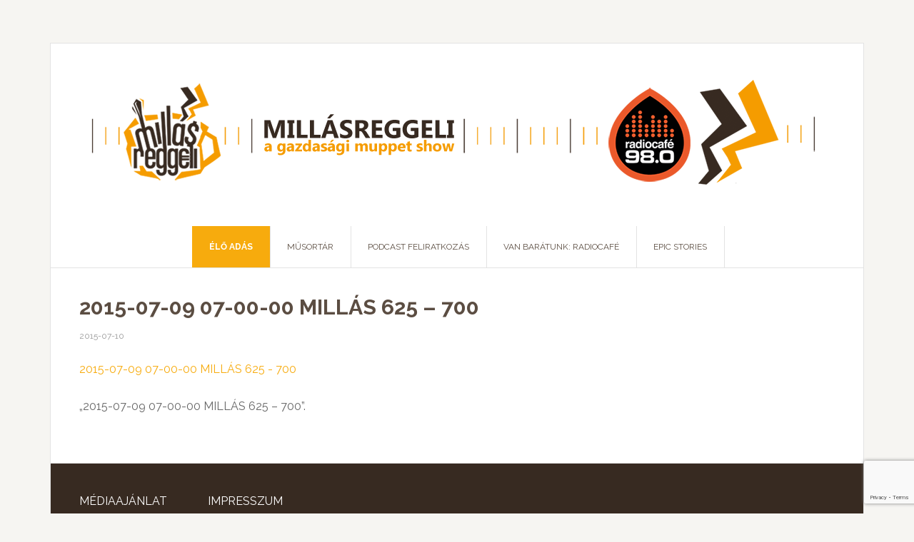

--- FILE ---
content_type: text/html; charset=utf-8
request_url: https://www.google.com/recaptcha/api2/anchor?ar=1&k=6LdDjZoqAAAAAO1XBClWcSfL6ly8e0vJOXg_4IaE&co=aHR0cHM6Ly9taWxsYXNyZWdnZWxpLmh1OjQ0Mw..&hl=en&v=PoyoqOPhxBO7pBk68S4YbpHZ&size=invisible&anchor-ms=20000&execute-ms=30000&cb=nksjiuz7v6cx
body_size: 48705
content:
<!DOCTYPE HTML><html dir="ltr" lang="en"><head><meta http-equiv="Content-Type" content="text/html; charset=UTF-8">
<meta http-equiv="X-UA-Compatible" content="IE=edge">
<title>reCAPTCHA</title>
<style type="text/css">
/* cyrillic-ext */
@font-face {
  font-family: 'Roboto';
  font-style: normal;
  font-weight: 400;
  font-stretch: 100%;
  src: url(//fonts.gstatic.com/s/roboto/v48/KFO7CnqEu92Fr1ME7kSn66aGLdTylUAMa3GUBHMdazTgWw.woff2) format('woff2');
  unicode-range: U+0460-052F, U+1C80-1C8A, U+20B4, U+2DE0-2DFF, U+A640-A69F, U+FE2E-FE2F;
}
/* cyrillic */
@font-face {
  font-family: 'Roboto';
  font-style: normal;
  font-weight: 400;
  font-stretch: 100%;
  src: url(//fonts.gstatic.com/s/roboto/v48/KFO7CnqEu92Fr1ME7kSn66aGLdTylUAMa3iUBHMdazTgWw.woff2) format('woff2');
  unicode-range: U+0301, U+0400-045F, U+0490-0491, U+04B0-04B1, U+2116;
}
/* greek-ext */
@font-face {
  font-family: 'Roboto';
  font-style: normal;
  font-weight: 400;
  font-stretch: 100%;
  src: url(//fonts.gstatic.com/s/roboto/v48/KFO7CnqEu92Fr1ME7kSn66aGLdTylUAMa3CUBHMdazTgWw.woff2) format('woff2');
  unicode-range: U+1F00-1FFF;
}
/* greek */
@font-face {
  font-family: 'Roboto';
  font-style: normal;
  font-weight: 400;
  font-stretch: 100%;
  src: url(//fonts.gstatic.com/s/roboto/v48/KFO7CnqEu92Fr1ME7kSn66aGLdTylUAMa3-UBHMdazTgWw.woff2) format('woff2');
  unicode-range: U+0370-0377, U+037A-037F, U+0384-038A, U+038C, U+038E-03A1, U+03A3-03FF;
}
/* math */
@font-face {
  font-family: 'Roboto';
  font-style: normal;
  font-weight: 400;
  font-stretch: 100%;
  src: url(//fonts.gstatic.com/s/roboto/v48/KFO7CnqEu92Fr1ME7kSn66aGLdTylUAMawCUBHMdazTgWw.woff2) format('woff2');
  unicode-range: U+0302-0303, U+0305, U+0307-0308, U+0310, U+0312, U+0315, U+031A, U+0326-0327, U+032C, U+032F-0330, U+0332-0333, U+0338, U+033A, U+0346, U+034D, U+0391-03A1, U+03A3-03A9, U+03B1-03C9, U+03D1, U+03D5-03D6, U+03F0-03F1, U+03F4-03F5, U+2016-2017, U+2034-2038, U+203C, U+2040, U+2043, U+2047, U+2050, U+2057, U+205F, U+2070-2071, U+2074-208E, U+2090-209C, U+20D0-20DC, U+20E1, U+20E5-20EF, U+2100-2112, U+2114-2115, U+2117-2121, U+2123-214F, U+2190, U+2192, U+2194-21AE, U+21B0-21E5, U+21F1-21F2, U+21F4-2211, U+2213-2214, U+2216-22FF, U+2308-230B, U+2310, U+2319, U+231C-2321, U+2336-237A, U+237C, U+2395, U+239B-23B7, U+23D0, U+23DC-23E1, U+2474-2475, U+25AF, U+25B3, U+25B7, U+25BD, U+25C1, U+25CA, U+25CC, U+25FB, U+266D-266F, U+27C0-27FF, U+2900-2AFF, U+2B0E-2B11, U+2B30-2B4C, U+2BFE, U+3030, U+FF5B, U+FF5D, U+1D400-1D7FF, U+1EE00-1EEFF;
}
/* symbols */
@font-face {
  font-family: 'Roboto';
  font-style: normal;
  font-weight: 400;
  font-stretch: 100%;
  src: url(//fonts.gstatic.com/s/roboto/v48/KFO7CnqEu92Fr1ME7kSn66aGLdTylUAMaxKUBHMdazTgWw.woff2) format('woff2');
  unicode-range: U+0001-000C, U+000E-001F, U+007F-009F, U+20DD-20E0, U+20E2-20E4, U+2150-218F, U+2190, U+2192, U+2194-2199, U+21AF, U+21E6-21F0, U+21F3, U+2218-2219, U+2299, U+22C4-22C6, U+2300-243F, U+2440-244A, U+2460-24FF, U+25A0-27BF, U+2800-28FF, U+2921-2922, U+2981, U+29BF, U+29EB, U+2B00-2BFF, U+4DC0-4DFF, U+FFF9-FFFB, U+10140-1018E, U+10190-1019C, U+101A0, U+101D0-101FD, U+102E0-102FB, U+10E60-10E7E, U+1D2C0-1D2D3, U+1D2E0-1D37F, U+1F000-1F0FF, U+1F100-1F1AD, U+1F1E6-1F1FF, U+1F30D-1F30F, U+1F315, U+1F31C, U+1F31E, U+1F320-1F32C, U+1F336, U+1F378, U+1F37D, U+1F382, U+1F393-1F39F, U+1F3A7-1F3A8, U+1F3AC-1F3AF, U+1F3C2, U+1F3C4-1F3C6, U+1F3CA-1F3CE, U+1F3D4-1F3E0, U+1F3ED, U+1F3F1-1F3F3, U+1F3F5-1F3F7, U+1F408, U+1F415, U+1F41F, U+1F426, U+1F43F, U+1F441-1F442, U+1F444, U+1F446-1F449, U+1F44C-1F44E, U+1F453, U+1F46A, U+1F47D, U+1F4A3, U+1F4B0, U+1F4B3, U+1F4B9, U+1F4BB, U+1F4BF, U+1F4C8-1F4CB, U+1F4D6, U+1F4DA, U+1F4DF, U+1F4E3-1F4E6, U+1F4EA-1F4ED, U+1F4F7, U+1F4F9-1F4FB, U+1F4FD-1F4FE, U+1F503, U+1F507-1F50B, U+1F50D, U+1F512-1F513, U+1F53E-1F54A, U+1F54F-1F5FA, U+1F610, U+1F650-1F67F, U+1F687, U+1F68D, U+1F691, U+1F694, U+1F698, U+1F6AD, U+1F6B2, U+1F6B9-1F6BA, U+1F6BC, U+1F6C6-1F6CF, U+1F6D3-1F6D7, U+1F6E0-1F6EA, U+1F6F0-1F6F3, U+1F6F7-1F6FC, U+1F700-1F7FF, U+1F800-1F80B, U+1F810-1F847, U+1F850-1F859, U+1F860-1F887, U+1F890-1F8AD, U+1F8B0-1F8BB, U+1F8C0-1F8C1, U+1F900-1F90B, U+1F93B, U+1F946, U+1F984, U+1F996, U+1F9E9, U+1FA00-1FA6F, U+1FA70-1FA7C, U+1FA80-1FA89, U+1FA8F-1FAC6, U+1FACE-1FADC, U+1FADF-1FAE9, U+1FAF0-1FAF8, U+1FB00-1FBFF;
}
/* vietnamese */
@font-face {
  font-family: 'Roboto';
  font-style: normal;
  font-weight: 400;
  font-stretch: 100%;
  src: url(//fonts.gstatic.com/s/roboto/v48/KFO7CnqEu92Fr1ME7kSn66aGLdTylUAMa3OUBHMdazTgWw.woff2) format('woff2');
  unicode-range: U+0102-0103, U+0110-0111, U+0128-0129, U+0168-0169, U+01A0-01A1, U+01AF-01B0, U+0300-0301, U+0303-0304, U+0308-0309, U+0323, U+0329, U+1EA0-1EF9, U+20AB;
}
/* latin-ext */
@font-face {
  font-family: 'Roboto';
  font-style: normal;
  font-weight: 400;
  font-stretch: 100%;
  src: url(//fonts.gstatic.com/s/roboto/v48/KFO7CnqEu92Fr1ME7kSn66aGLdTylUAMa3KUBHMdazTgWw.woff2) format('woff2');
  unicode-range: U+0100-02BA, U+02BD-02C5, U+02C7-02CC, U+02CE-02D7, U+02DD-02FF, U+0304, U+0308, U+0329, U+1D00-1DBF, U+1E00-1E9F, U+1EF2-1EFF, U+2020, U+20A0-20AB, U+20AD-20C0, U+2113, U+2C60-2C7F, U+A720-A7FF;
}
/* latin */
@font-face {
  font-family: 'Roboto';
  font-style: normal;
  font-weight: 400;
  font-stretch: 100%;
  src: url(//fonts.gstatic.com/s/roboto/v48/KFO7CnqEu92Fr1ME7kSn66aGLdTylUAMa3yUBHMdazQ.woff2) format('woff2');
  unicode-range: U+0000-00FF, U+0131, U+0152-0153, U+02BB-02BC, U+02C6, U+02DA, U+02DC, U+0304, U+0308, U+0329, U+2000-206F, U+20AC, U+2122, U+2191, U+2193, U+2212, U+2215, U+FEFF, U+FFFD;
}
/* cyrillic-ext */
@font-face {
  font-family: 'Roboto';
  font-style: normal;
  font-weight: 500;
  font-stretch: 100%;
  src: url(//fonts.gstatic.com/s/roboto/v48/KFO7CnqEu92Fr1ME7kSn66aGLdTylUAMa3GUBHMdazTgWw.woff2) format('woff2');
  unicode-range: U+0460-052F, U+1C80-1C8A, U+20B4, U+2DE0-2DFF, U+A640-A69F, U+FE2E-FE2F;
}
/* cyrillic */
@font-face {
  font-family: 'Roboto';
  font-style: normal;
  font-weight: 500;
  font-stretch: 100%;
  src: url(//fonts.gstatic.com/s/roboto/v48/KFO7CnqEu92Fr1ME7kSn66aGLdTylUAMa3iUBHMdazTgWw.woff2) format('woff2');
  unicode-range: U+0301, U+0400-045F, U+0490-0491, U+04B0-04B1, U+2116;
}
/* greek-ext */
@font-face {
  font-family: 'Roboto';
  font-style: normal;
  font-weight: 500;
  font-stretch: 100%;
  src: url(//fonts.gstatic.com/s/roboto/v48/KFO7CnqEu92Fr1ME7kSn66aGLdTylUAMa3CUBHMdazTgWw.woff2) format('woff2');
  unicode-range: U+1F00-1FFF;
}
/* greek */
@font-face {
  font-family: 'Roboto';
  font-style: normal;
  font-weight: 500;
  font-stretch: 100%;
  src: url(//fonts.gstatic.com/s/roboto/v48/KFO7CnqEu92Fr1ME7kSn66aGLdTylUAMa3-UBHMdazTgWw.woff2) format('woff2');
  unicode-range: U+0370-0377, U+037A-037F, U+0384-038A, U+038C, U+038E-03A1, U+03A3-03FF;
}
/* math */
@font-face {
  font-family: 'Roboto';
  font-style: normal;
  font-weight: 500;
  font-stretch: 100%;
  src: url(//fonts.gstatic.com/s/roboto/v48/KFO7CnqEu92Fr1ME7kSn66aGLdTylUAMawCUBHMdazTgWw.woff2) format('woff2');
  unicode-range: U+0302-0303, U+0305, U+0307-0308, U+0310, U+0312, U+0315, U+031A, U+0326-0327, U+032C, U+032F-0330, U+0332-0333, U+0338, U+033A, U+0346, U+034D, U+0391-03A1, U+03A3-03A9, U+03B1-03C9, U+03D1, U+03D5-03D6, U+03F0-03F1, U+03F4-03F5, U+2016-2017, U+2034-2038, U+203C, U+2040, U+2043, U+2047, U+2050, U+2057, U+205F, U+2070-2071, U+2074-208E, U+2090-209C, U+20D0-20DC, U+20E1, U+20E5-20EF, U+2100-2112, U+2114-2115, U+2117-2121, U+2123-214F, U+2190, U+2192, U+2194-21AE, U+21B0-21E5, U+21F1-21F2, U+21F4-2211, U+2213-2214, U+2216-22FF, U+2308-230B, U+2310, U+2319, U+231C-2321, U+2336-237A, U+237C, U+2395, U+239B-23B7, U+23D0, U+23DC-23E1, U+2474-2475, U+25AF, U+25B3, U+25B7, U+25BD, U+25C1, U+25CA, U+25CC, U+25FB, U+266D-266F, U+27C0-27FF, U+2900-2AFF, U+2B0E-2B11, U+2B30-2B4C, U+2BFE, U+3030, U+FF5B, U+FF5D, U+1D400-1D7FF, U+1EE00-1EEFF;
}
/* symbols */
@font-face {
  font-family: 'Roboto';
  font-style: normal;
  font-weight: 500;
  font-stretch: 100%;
  src: url(//fonts.gstatic.com/s/roboto/v48/KFO7CnqEu92Fr1ME7kSn66aGLdTylUAMaxKUBHMdazTgWw.woff2) format('woff2');
  unicode-range: U+0001-000C, U+000E-001F, U+007F-009F, U+20DD-20E0, U+20E2-20E4, U+2150-218F, U+2190, U+2192, U+2194-2199, U+21AF, U+21E6-21F0, U+21F3, U+2218-2219, U+2299, U+22C4-22C6, U+2300-243F, U+2440-244A, U+2460-24FF, U+25A0-27BF, U+2800-28FF, U+2921-2922, U+2981, U+29BF, U+29EB, U+2B00-2BFF, U+4DC0-4DFF, U+FFF9-FFFB, U+10140-1018E, U+10190-1019C, U+101A0, U+101D0-101FD, U+102E0-102FB, U+10E60-10E7E, U+1D2C0-1D2D3, U+1D2E0-1D37F, U+1F000-1F0FF, U+1F100-1F1AD, U+1F1E6-1F1FF, U+1F30D-1F30F, U+1F315, U+1F31C, U+1F31E, U+1F320-1F32C, U+1F336, U+1F378, U+1F37D, U+1F382, U+1F393-1F39F, U+1F3A7-1F3A8, U+1F3AC-1F3AF, U+1F3C2, U+1F3C4-1F3C6, U+1F3CA-1F3CE, U+1F3D4-1F3E0, U+1F3ED, U+1F3F1-1F3F3, U+1F3F5-1F3F7, U+1F408, U+1F415, U+1F41F, U+1F426, U+1F43F, U+1F441-1F442, U+1F444, U+1F446-1F449, U+1F44C-1F44E, U+1F453, U+1F46A, U+1F47D, U+1F4A3, U+1F4B0, U+1F4B3, U+1F4B9, U+1F4BB, U+1F4BF, U+1F4C8-1F4CB, U+1F4D6, U+1F4DA, U+1F4DF, U+1F4E3-1F4E6, U+1F4EA-1F4ED, U+1F4F7, U+1F4F9-1F4FB, U+1F4FD-1F4FE, U+1F503, U+1F507-1F50B, U+1F50D, U+1F512-1F513, U+1F53E-1F54A, U+1F54F-1F5FA, U+1F610, U+1F650-1F67F, U+1F687, U+1F68D, U+1F691, U+1F694, U+1F698, U+1F6AD, U+1F6B2, U+1F6B9-1F6BA, U+1F6BC, U+1F6C6-1F6CF, U+1F6D3-1F6D7, U+1F6E0-1F6EA, U+1F6F0-1F6F3, U+1F6F7-1F6FC, U+1F700-1F7FF, U+1F800-1F80B, U+1F810-1F847, U+1F850-1F859, U+1F860-1F887, U+1F890-1F8AD, U+1F8B0-1F8BB, U+1F8C0-1F8C1, U+1F900-1F90B, U+1F93B, U+1F946, U+1F984, U+1F996, U+1F9E9, U+1FA00-1FA6F, U+1FA70-1FA7C, U+1FA80-1FA89, U+1FA8F-1FAC6, U+1FACE-1FADC, U+1FADF-1FAE9, U+1FAF0-1FAF8, U+1FB00-1FBFF;
}
/* vietnamese */
@font-face {
  font-family: 'Roboto';
  font-style: normal;
  font-weight: 500;
  font-stretch: 100%;
  src: url(//fonts.gstatic.com/s/roboto/v48/KFO7CnqEu92Fr1ME7kSn66aGLdTylUAMa3OUBHMdazTgWw.woff2) format('woff2');
  unicode-range: U+0102-0103, U+0110-0111, U+0128-0129, U+0168-0169, U+01A0-01A1, U+01AF-01B0, U+0300-0301, U+0303-0304, U+0308-0309, U+0323, U+0329, U+1EA0-1EF9, U+20AB;
}
/* latin-ext */
@font-face {
  font-family: 'Roboto';
  font-style: normal;
  font-weight: 500;
  font-stretch: 100%;
  src: url(//fonts.gstatic.com/s/roboto/v48/KFO7CnqEu92Fr1ME7kSn66aGLdTylUAMa3KUBHMdazTgWw.woff2) format('woff2');
  unicode-range: U+0100-02BA, U+02BD-02C5, U+02C7-02CC, U+02CE-02D7, U+02DD-02FF, U+0304, U+0308, U+0329, U+1D00-1DBF, U+1E00-1E9F, U+1EF2-1EFF, U+2020, U+20A0-20AB, U+20AD-20C0, U+2113, U+2C60-2C7F, U+A720-A7FF;
}
/* latin */
@font-face {
  font-family: 'Roboto';
  font-style: normal;
  font-weight: 500;
  font-stretch: 100%;
  src: url(//fonts.gstatic.com/s/roboto/v48/KFO7CnqEu92Fr1ME7kSn66aGLdTylUAMa3yUBHMdazQ.woff2) format('woff2');
  unicode-range: U+0000-00FF, U+0131, U+0152-0153, U+02BB-02BC, U+02C6, U+02DA, U+02DC, U+0304, U+0308, U+0329, U+2000-206F, U+20AC, U+2122, U+2191, U+2193, U+2212, U+2215, U+FEFF, U+FFFD;
}
/* cyrillic-ext */
@font-face {
  font-family: 'Roboto';
  font-style: normal;
  font-weight: 900;
  font-stretch: 100%;
  src: url(//fonts.gstatic.com/s/roboto/v48/KFO7CnqEu92Fr1ME7kSn66aGLdTylUAMa3GUBHMdazTgWw.woff2) format('woff2');
  unicode-range: U+0460-052F, U+1C80-1C8A, U+20B4, U+2DE0-2DFF, U+A640-A69F, U+FE2E-FE2F;
}
/* cyrillic */
@font-face {
  font-family: 'Roboto';
  font-style: normal;
  font-weight: 900;
  font-stretch: 100%;
  src: url(//fonts.gstatic.com/s/roboto/v48/KFO7CnqEu92Fr1ME7kSn66aGLdTylUAMa3iUBHMdazTgWw.woff2) format('woff2');
  unicode-range: U+0301, U+0400-045F, U+0490-0491, U+04B0-04B1, U+2116;
}
/* greek-ext */
@font-face {
  font-family: 'Roboto';
  font-style: normal;
  font-weight: 900;
  font-stretch: 100%;
  src: url(//fonts.gstatic.com/s/roboto/v48/KFO7CnqEu92Fr1ME7kSn66aGLdTylUAMa3CUBHMdazTgWw.woff2) format('woff2');
  unicode-range: U+1F00-1FFF;
}
/* greek */
@font-face {
  font-family: 'Roboto';
  font-style: normal;
  font-weight: 900;
  font-stretch: 100%;
  src: url(//fonts.gstatic.com/s/roboto/v48/KFO7CnqEu92Fr1ME7kSn66aGLdTylUAMa3-UBHMdazTgWw.woff2) format('woff2');
  unicode-range: U+0370-0377, U+037A-037F, U+0384-038A, U+038C, U+038E-03A1, U+03A3-03FF;
}
/* math */
@font-face {
  font-family: 'Roboto';
  font-style: normal;
  font-weight: 900;
  font-stretch: 100%;
  src: url(//fonts.gstatic.com/s/roboto/v48/KFO7CnqEu92Fr1ME7kSn66aGLdTylUAMawCUBHMdazTgWw.woff2) format('woff2');
  unicode-range: U+0302-0303, U+0305, U+0307-0308, U+0310, U+0312, U+0315, U+031A, U+0326-0327, U+032C, U+032F-0330, U+0332-0333, U+0338, U+033A, U+0346, U+034D, U+0391-03A1, U+03A3-03A9, U+03B1-03C9, U+03D1, U+03D5-03D6, U+03F0-03F1, U+03F4-03F5, U+2016-2017, U+2034-2038, U+203C, U+2040, U+2043, U+2047, U+2050, U+2057, U+205F, U+2070-2071, U+2074-208E, U+2090-209C, U+20D0-20DC, U+20E1, U+20E5-20EF, U+2100-2112, U+2114-2115, U+2117-2121, U+2123-214F, U+2190, U+2192, U+2194-21AE, U+21B0-21E5, U+21F1-21F2, U+21F4-2211, U+2213-2214, U+2216-22FF, U+2308-230B, U+2310, U+2319, U+231C-2321, U+2336-237A, U+237C, U+2395, U+239B-23B7, U+23D0, U+23DC-23E1, U+2474-2475, U+25AF, U+25B3, U+25B7, U+25BD, U+25C1, U+25CA, U+25CC, U+25FB, U+266D-266F, U+27C0-27FF, U+2900-2AFF, U+2B0E-2B11, U+2B30-2B4C, U+2BFE, U+3030, U+FF5B, U+FF5D, U+1D400-1D7FF, U+1EE00-1EEFF;
}
/* symbols */
@font-face {
  font-family: 'Roboto';
  font-style: normal;
  font-weight: 900;
  font-stretch: 100%;
  src: url(//fonts.gstatic.com/s/roboto/v48/KFO7CnqEu92Fr1ME7kSn66aGLdTylUAMaxKUBHMdazTgWw.woff2) format('woff2');
  unicode-range: U+0001-000C, U+000E-001F, U+007F-009F, U+20DD-20E0, U+20E2-20E4, U+2150-218F, U+2190, U+2192, U+2194-2199, U+21AF, U+21E6-21F0, U+21F3, U+2218-2219, U+2299, U+22C4-22C6, U+2300-243F, U+2440-244A, U+2460-24FF, U+25A0-27BF, U+2800-28FF, U+2921-2922, U+2981, U+29BF, U+29EB, U+2B00-2BFF, U+4DC0-4DFF, U+FFF9-FFFB, U+10140-1018E, U+10190-1019C, U+101A0, U+101D0-101FD, U+102E0-102FB, U+10E60-10E7E, U+1D2C0-1D2D3, U+1D2E0-1D37F, U+1F000-1F0FF, U+1F100-1F1AD, U+1F1E6-1F1FF, U+1F30D-1F30F, U+1F315, U+1F31C, U+1F31E, U+1F320-1F32C, U+1F336, U+1F378, U+1F37D, U+1F382, U+1F393-1F39F, U+1F3A7-1F3A8, U+1F3AC-1F3AF, U+1F3C2, U+1F3C4-1F3C6, U+1F3CA-1F3CE, U+1F3D4-1F3E0, U+1F3ED, U+1F3F1-1F3F3, U+1F3F5-1F3F7, U+1F408, U+1F415, U+1F41F, U+1F426, U+1F43F, U+1F441-1F442, U+1F444, U+1F446-1F449, U+1F44C-1F44E, U+1F453, U+1F46A, U+1F47D, U+1F4A3, U+1F4B0, U+1F4B3, U+1F4B9, U+1F4BB, U+1F4BF, U+1F4C8-1F4CB, U+1F4D6, U+1F4DA, U+1F4DF, U+1F4E3-1F4E6, U+1F4EA-1F4ED, U+1F4F7, U+1F4F9-1F4FB, U+1F4FD-1F4FE, U+1F503, U+1F507-1F50B, U+1F50D, U+1F512-1F513, U+1F53E-1F54A, U+1F54F-1F5FA, U+1F610, U+1F650-1F67F, U+1F687, U+1F68D, U+1F691, U+1F694, U+1F698, U+1F6AD, U+1F6B2, U+1F6B9-1F6BA, U+1F6BC, U+1F6C6-1F6CF, U+1F6D3-1F6D7, U+1F6E0-1F6EA, U+1F6F0-1F6F3, U+1F6F7-1F6FC, U+1F700-1F7FF, U+1F800-1F80B, U+1F810-1F847, U+1F850-1F859, U+1F860-1F887, U+1F890-1F8AD, U+1F8B0-1F8BB, U+1F8C0-1F8C1, U+1F900-1F90B, U+1F93B, U+1F946, U+1F984, U+1F996, U+1F9E9, U+1FA00-1FA6F, U+1FA70-1FA7C, U+1FA80-1FA89, U+1FA8F-1FAC6, U+1FACE-1FADC, U+1FADF-1FAE9, U+1FAF0-1FAF8, U+1FB00-1FBFF;
}
/* vietnamese */
@font-face {
  font-family: 'Roboto';
  font-style: normal;
  font-weight: 900;
  font-stretch: 100%;
  src: url(//fonts.gstatic.com/s/roboto/v48/KFO7CnqEu92Fr1ME7kSn66aGLdTylUAMa3OUBHMdazTgWw.woff2) format('woff2');
  unicode-range: U+0102-0103, U+0110-0111, U+0128-0129, U+0168-0169, U+01A0-01A1, U+01AF-01B0, U+0300-0301, U+0303-0304, U+0308-0309, U+0323, U+0329, U+1EA0-1EF9, U+20AB;
}
/* latin-ext */
@font-face {
  font-family: 'Roboto';
  font-style: normal;
  font-weight: 900;
  font-stretch: 100%;
  src: url(//fonts.gstatic.com/s/roboto/v48/KFO7CnqEu92Fr1ME7kSn66aGLdTylUAMa3KUBHMdazTgWw.woff2) format('woff2');
  unicode-range: U+0100-02BA, U+02BD-02C5, U+02C7-02CC, U+02CE-02D7, U+02DD-02FF, U+0304, U+0308, U+0329, U+1D00-1DBF, U+1E00-1E9F, U+1EF2-1EFF, U+2020, U+20A0-20AB, U+20AD-20C0, U+2113, U+2C60-2C7F, U+A720-A7FF;
}
/* latin */
@font-face {
  font-family: 'Roboto';
  font-style: normal;
  font-weight: 900;
  font-stretch: 100%;
  src: url(//fonts.gstatic.com/s/roboto/v48/KFO7CnqEu92Fr1ME7kSn66aGLdTylUAMa3yUBHMdazQ.woff2) format('woff2');
  unicode-range: U+0000-00FF, U+0131, U+0152-0153, U+02BB-02BC, U+02C6, U+02DA, U+02DC, U+0304, U+0308, U+0329, U+2000-206F, U+20AC, U+2122, U+2191, U+2193, U+2212, U+2215, U+FEFF, U+FFFD;
}

</style>
<link rel="stylesheet" type="text/css" href="https://www.gstatic.com/recaptcha/releases/PoyoqOPhxBO7pBk68S4YbpHZ/styles__ltr.css">
<script nonce="L500JmecZLrA-k2ekJL9ig" type="text/javascript">window['__recaptcha_api'] = 'https://www.google.com/recaptcha/api2/';</script>
<script type="text/javascript" src="https://www.gstatic.com/recaptcha/releases/PoyoqOPhxBO7pBk68S4YbpHZ/recaptcha__en.js" nonce="L500JmecZLrA-k2ekJL9ig">
      
    </script></head>
<body><div id="rc-anchor-alert" class="rc-anchor-alert"></div>
<input type="hidden" id="recaptcha-token" value="[base64]">
<script type="text/javascript" nonce="L500JmecZLrA-k2ekJL9ig">
      recaptcha.anchor.Main.init("[\x22ainput\x22,[\x22bgdata\x22,\x22\x22,\[base64]/[base64]/[base64]/[base64]/cjw8ejpyPj4+eil9Y2F0Y2gobCl7dGhyb3cgbDt9fSxIPWZ1bmN0aW9uKHcsdCx6KXtpZih3PT0xOTR8fHc9PTIwOCl0LnZbd10/dC52W3ddLmNvbmNhdCh6KTp0LnZbd109b2Yoeix0KTtlbHNle2lmKHQuYkImJnchPTMxNylyZXR1cm47dz09NjZ8fHc9PTEyMnx8dz09NDcwfHx3PT00NHx8dz09NDE2fHx3PT0zOTd8fHc9PTQyMXx8dz09Njh8fHc9PTcwfHx3PT0xODQ/[base64]/[base64]/[base64]/bmV3IGRbVl0oSlswXSk6cD09Mj9uZXcgZFtWXShKWzBdLEpbMV0pOnA9PTM/bmV3IGRbVl0oSlswXSxKWzFdLEpbMl0pOnA9PTQ/[base64]/[base64]/[base64]/[base64]\x22,\[base64]\\u003d\\u003d\x22,\x22woTDl0N7cMOdwowtw4paD8OPS8KxwqjDl8K2XGHCtyrCn0DDlcOePcK0wpEuADrCojnCssOLwpbCi8Klw7jCvnjChMOSwo3DgMONwrbCu8OrJcKXcEQlKDPCmMO3w5vDvTpeRBxvCMOcLTw7wq/DlwPDisOCwojDpcONw6LDrjvDiR8Aw7TCjwbDh08jw7TCnMKIQ8KJw5LDqcOSw58ewoZiw4/[base64]/CnsOuwrsjw68Kw7TCq8Kyw7IATcKoAcOmWcKww7rDjWMKekAfw6fCkR8wwpLCi8OIw5hsPcOBw4tdw6/[base64]/DX04wpRyNSnCu2JHRMOTwrg/wqVVK8OiaMK9bw0tw5jCkQZJBSwBQsOyw5sNb8Kfw6nCkkEpwpDCtsOvw51ow4p/wp/CrMKqwoXCnsOlLHLDtcKYwqFawrNmwqhhwqEbW8KJZcOmw7YJw4E6KB3Cjm3CiMK/RsObRw8IwpIGfsKPbRHCujwrbMO5KcKhf8KRb8OQw7jDqsOLw4vCnsK6LMOqc8OUw4PCk1oiwrjDuA3Dt8K7b3HCnFoNJsOgVMO9wqPCuSUxdsKwJcOhwopRRMOYVgAjbSLClwgpwrLDvcKuw5dYwpoRN1p/CB/[base64]/ZcK8ZcKJwr3Doi0RG8O1YsKfDsO4wrouw4DDnU/[base64]/CqB3Cs8OkHMOww6MewqbDjmzDoMKUwohewpHDi8OTFiZgNMOlaMKowpUlwokVw5QeEFLDgT3DscOJQwLCoMKjaFdUwqZeM8KqwrMvw7JFJxZSwpbChBvDsxLCoMOoGMO3WkbDmTd9XMKDw6HDlMONwq/[base64]/CgMOEPm/CrcKZGBDCqxrDhQXDvMKkw77DrXFSwr9gSg97RMOGBzDCkEE6BTfDoMOWw5XCjcOgUzXCj8KEw5IkesKdw5rDm8K/w4TCtsKVc8K4wrlMw64PwpnDhMKyw7rDgMKWwqjDm8Kgwp3ChElOCAXCk8O0GMK1YGtlwpZawpXDg8KTw4rDpyzCm8KDwq/DsilqA2chJnbCv2XDvcO0w6hKwrE1DMK7wprCn8Ozw6Usw5dOw6giwoBCwqReM8O2LsK1LcO7d8Kkw7UePsOqfMO3wo3DgQjCksO/MFzChMOGw6JKwqlKdE9/cyfDqnRlwrvCi8O0YmUXwoHCtj3DkAk3SsKndm1TUhcwO8KOe2FZEsOwBsOmclvDr8OdTX/DvsKMwrh4U3DCkMKAwpvDjknDhEPDtFpBw5HCmsKGFMOER8KSd2vDusOxS8OtwpvCsD/[base64]/[base64]/CqyE4EQseejfDkDRUwq7CgcO1B8Kfw5YIQsOkE8K9AcK7ak5Kb2ZFKw3DpWdJwpB0w6LDpnVpd8KLw7XCqsONBsKUw4FnPWMxFsOKwpfCoTTDtAbCi8OyRVJOwr1PwqVqcsKBZz7CksOLw6PCnzbCoEpRw6HDq23Dhg/CtB0SwpHDssOtwqkdw64QZ8KUE0HCtsKOFcOgwpLDqUoZwoDDpsKHNg0AQMOjEDsxdMOvODbDt8KIwobDl212aBwmw47DncOiw4Jzw67DswvCknU8w67Cm1RXwpgZEWcNXRzClsKMw5DCtsKSw6MwBQ/[base64]/DvAVKKMKkw6oiC03Ct8OTM8OtbcOeT2wLP23DqMOgaQNwesKQGMKTw4x0bCHDsGsvIgJewr1bw6wFUcKYVcOow77CsSnCikoqe2jCvmHDgMOnC8OuQxAAwpcsVRjDh0ZvwoQ0wrnDlMK2N1fCuE/DnMKecMK5RMOTw4g1csO9IcKgV0zCvihaN8OTwrXCiDA8w4/Du8KQVMKaS8KOMVpFw5puw5suw7knGHAdf1XDoHbCgsONVTYAw6jCs8OGwoLCsTx+w7I/wqzDvjLDjGEIwq3DucKeO8OFasO2woVQCcOswog+woLCqsK0ShkeZ8OeMsK4w5HDrSMkw5kdwp/[base64]/DliMSw7fDocOcBsOAwo5ow6Qoa8KQw65yJsKHwpzDqVbCvcKfw4rCuiVqI8KdwqRyMTrDtMKPEQbDrsKJHB9TKiDDrXHCjEkuw5AYcsKbf8Kaw6DCi8KOJlDDoMOXwpDCm8Ohw7NtwqJDKMKdw4nCqsKNw5fDiW/CtsKDIV9+TnfDrMOowr8iNCUWwrjCpmR2W8Oww6IRR8KzdG7CpBfCq0bDkkM0My/[base64]/asO1WsKnw7YCw4zDrcKiw6TCoMKsw7jCt2hLfiM+FgV6eCtPw7HCo8KqXsOLdj7CmWfClcOfwovDo0XDpMKpwqkqFl/DjlJpwqV7f8Odw4tWw6g6I0vCq8KHLsKtw71LZypCw5DCsMKRRlLCosOwwqLDoWjDgMOnNWMHwptww6skcsOEwpRTZ1/Cozwjw4cJZMKnYkrCsGDCrCfCkAUZKMKwHsK1XcOTNcOEU8OXw6c3B1QuMzPCqcOtQBbDosKFw5fDkjjCr8OIw6N2ZynDjG7Dpklyw5c3X8KNTcOowqRrUE0HU8ONwrgiIcKxez/DrCfDpAMHDD9gf8K6wqZbfsKAwqMNwptgw6HCtHEtwoVpdDbDo8ODdsOYLhDDnyoWJEDDhTDCncK9d8KKbSAvFkXDt8OKwp3Dp3/Cmj46w7XClgnCqcK+w4/[base64]/DjEnCuQPDtcO1QMKJwqrCq8KGScOHwqMkHQ3ClwrCm05XwqrCixZ8wprDj8OWKsOXJMOCHD/CiUDCiMO5UMOzwrRuw7LCi8KawovCrzsHG8OqLEPCgDDCs2HCg3bDinI/wo8/H8Ksw57DqcKcwqFURG3CpnVkLkPDh8OCVsKAdBNAw4wWd8Ojd8OBwr7DjcOvBC/DtcK4wpXDnwB7w6/DvsO/T8KeSMKaQzjCiMOjMMOVSzxew5U+wrnDjMOIfcOOIsOFworCoTjCtVIKw6fDrx/[base64]/Doic/BHNiS8KpwpPChcOmw4ZeGlfChMKNTjFRw6gRE1jDokHCisKTZcKoQ8OvYcKNw7bCjlTDgWLCpcKSw49Aw4w+HMKDwr/CtCPDm0bDpXvDulPDlgjCpkHDlgkvRB3DiTsfZzplM8KzShvDmsKTwpvDhcKAwoJow6EqwrTDi2TChkVTTsKSJDcvcCbCtsO2VgXDssOrw67DuSB2fAfCtsK/w6B8ecKkw4MiwrErecKxcRN4b8Ohw682RyU9w64BccO2w7Yaw4lqUMO5aE3CisOfw7kfwpDDj8OoI8Orw7ZPScKMbG/DhnvCk3zDnwFQw7oGWlUONgbChTsrMsOtwo1Pw4fCo8OTwrTCgAs+LMOQXsOcWX1PKsOjw50+wprCqCoPwok7woNjwrrCvBpzLzloBMKCwp/DsRTCisKewo/DnHXCpWbDoU4kwq7DtRJwwpHDqT0jQcOyIU4CKsKbBcKPIgDDjsKKHMOiw4vDiMK6GTtLwqZ0dhBWw5IDw6HCl8Ogw7bDoAHCucK8w4RWbcOgEE7CqMOSKGB4wrbCgAfCt8K5PcKmd1pyIGfDu8OHw6DDtGvCtwTDr8Opwp4hA8OswpLCuTHCkw4aw700CMOyw5/ClMKxw4nCjsK/[base64]/CjcKAwpBfw7w7woTDqDcZewHDp8OVVcK2wpbCusKzacK9dMOlCkbDo8KXw6nCkgtUwrHDsMK/F8Ovw44uKsOfw73ClChSFmUzwoNgVGzDvX1aw5DCtsO+woAxwo3DusOkwrfCkMOECl/CimzCkDzDhsKiw4ocacKeBcO/[base64]/CmUdgY2t6KMKUwoTCt8ORwqfDjcOca0cAewsUI8K1wq5gwrN6wqXDoMOVw77Ct2V0w4d3wrbCmsOZw4fCoMOEIB8dwpUSUTQ4wrDDqTZawodbw5rDnMOuw6FnPCo9LMOAwrJiwoQOFG8KfsKHw4MHRQoNOkbDnknDlVxYw5bCmGDCuMKyK0c3asKWwqbChinDoAp8AT/[base64]/[base64]/CuMOxLMOye2fCrEnDvAHDrgg6acK5wq8nw7nCmcKowpjDnG/CtmpGMh5fFE9bd8KPMgI7w63DgMKXAQMFH8KyDhZEwqfDhsKZwrlNw6TDln3DqA7CsMKlP1vDpXomKmh/[base64]/DmD9nM0RSw6TDicKlMHHCrcKNw7vDuxTCoV/DognCtQw7wobCssOIwoPDrS9LJ21Vw4xHZsKQw6Q9wrDDvhLDnQ3Do0hiVTzDp8KLw6HDl8OUfh3DskfCn1vDhyDCmMKzWsKSFcOzwpNXM8Kpw6ZFWcK7woMKbcOxw6xufHd9alXCiMOmHibCpXrDr1LChF7Dm3BcdMOWOzVOw7PDgcOzwpJ5wr9VTcOnABnCon/[base64]/Dmk0xDn/DhnQ2Hwc+KFJCw4ADC8KmwqR4Kl/ChgPDrcKew49xwoREAMKlDVbDlVAkX8KgXiIFw7HCg8OINMKSY2YHw6xuLSzCgsONcV/DgW9Pw6/ClcKjwrB5w63CmcKVesOBQmbDv0PDi8OCwqzCrUQcw5vDvsOqwonDlhUfwpBPwr0JVMKjM8KIwqXDvnVhwowzw7PDjRcqwqDDvcKkWGrDg8O2O8OdIxsTPX/Diyg1wp7DhMK/Z8OpwqPDlcOLADhbwoF5wpMGQ8OoOMKxLRUHK8OUX3kow7w8DMOkw6fCkH0UEsKoSMOSDsK0w7EfwqEewrfCm8Kvw5DCgHYWRETDrMK8wp4TwqZyIg/Dgi3DqMOUCR3DqsKawpPDvMK/[base64]/DgsOjNiBdP8KoACvCp2HDvcOsE8KeYBjCvMKPwqXDiRzClcKCax54w4R1RR/CrVQEwrRUe8Kbw5liJsKmATPCqzkbwqd6wrfDnH4uw51jecOICVHCpCvDrml2fRFwwqlLw4PDildgw5lzw61HBiDCqsOBQcOWwp3CjF8Pbg9xTgbDrsOLwqrDisKUw7F3R8O8dk0pwpTDjRRxw4TDr8KVLi/DtMK8wosQOn/CqBZIw68jwprCh1IJTMOzeXRow7YbO8KGwqE2woBAQcO+bsO3w7ckAgjDpkbDrsKgAcK9PMKRGcKgw5PCi8KIwp4Hw57DvWUOw7PDkQzCtGhQw59LLsKIGwDCg8OgwpjDjMOxZ8OdUcKRDlsVw6h8woY/N8OTw5/DrVHDvyp/O8KNBsKfwrTCscKGwqjCjcOOwrjCnMKqWsOLDAAED8KYBm3Dr8Omw5sWexI6FVPDpsKxw5zCmR1Pw7EHw4oAZwDCtcOpw7rCvsK9wplbDsK6wqDDonXDmcKjRBJJwqrCu3UhRcKuw409w59mX8KeawFpHUp+w7pewoXCuloUw5HCjsKHK2/[base64]/DvMORN8Kewrc8USnDgGMFwofDtA81VcKUaMK0WBrCsMKhJsOnDcKWwoBYw6bCpF7CrMOResK/f8OAwpskKcO9w6VTwoPDmsOHfXAgIMKLw79YdMO/XVnDocOAwpZSQsOlw5rCjjzCtgQawpkiwrBlW8KgdMKWGSDDg3hEVcK9wpnDvcK0w4HDm8Odw77DryrDtWbCrsO8wp/DgMKew63CvSzDgsKRFcOfNXzDrcKow7DDqsKYw63DnMOowp0nNMKawoF1Ty4KwrQ2woQpUMKmwqPDm2rDvcKewpnCusO6GQZIwqdZwpHCqcKqwq5oD8OjFhrDjsKkw6DCtsO+wqTCsQ/DpRjCksOcw4TDhMOPwqU0w7YdesORw4RTwq5tGMORwoA/A8KSw6d0N8KVwq9uwrtzw5PCjFnCqRDCkDbClcObMcKyw7N6worDrcOkJcOKKxQpMcOqAjJHLsO8IMK+FcO5L8Oiw4DDsFHDlcOVw4HCmjfCuy1mbxXCsAcsw6dSw4Qxwq7CjyLDj07Co8KXT8K3wplwwrHCrcKIw43DhTldUMKzF8KZw5zCgMOvOTNgHEvCrF9Tw4/DgHgPw6XCnXzDo09vw7EhK3PClsO3wqkpw77DqVFkHMKZIMKKH8K6aRBYFMKjf8OKw4wzAgfDjVXCnsKFWi9mOA9RwosxOsOaw55Gw4LCg0dxw7bDiAPDlMOTwo/DizXDkzXDr0RlwobDhy4xAMO6BkPDjBbDs8KCw4QVKzZ1w5s2DcO3XsKrFGonPTbCjlnCu8OZNcOqHsKKXG/CqcOra8O7Uh3Cjk/CuMOJDMOswp/[base64]/CuBzDi8O4QGfCmBs1wr0jwqTCkMKxw79hYT3CqMKFJg1gN0pgwpjCmxduw5/Ds8K6VMOcSix3w49GL8K/w7DCnMO7wrLCpMOXT3FTPQFLDUIewp7DlldRfsOVwodZwod4IsK8EcKmCcKow7/DqcKUFcOewrHChsKDw607w7I7w7AWT8KyYDNmwr/DjcOGwqTCgMOFwoXDp2DConTDlcKVwr9fwrbCqMKcTMK/w5x5TsOGw5fCvQcYWsKiwqRywqsAwp7Dn8K6wqFhE8KqXsKhwpnDrivCjnLDhnt/GiMJMUnCt8KeNsOPA3huNF3Diy90NwcZw7klWQrDsRQdfQ7CtCwowq9Wwp4jMMOiRsOHwoXDsMO3WMK5w4g8DnVHasKRw73DlsOgwrkHw6MXw5PDiMKLGMOmw54gfcKnwr4nw5PCpcOSw79pLsK9esOWV8Onw7Bfw5ksw7NRw7PDjQ0ow63CrcKhw6pdNcK0JS/DrcKwdiDCpHbDuMOPwrjDjAQBw6nClcObY8O8QsO/wpRoa3diwrPDvsOpwoQbRWPDjsKrwrXCpnw9w5jDqsO/[base64]/DjsKId2nCqMOJwoFzw5rCjjfCg3TDrHbCqQrCqMO+U8KUa8OjKcKkGsOoHVsFw6Mww5B4XcOPfsKNKAJ8w4jCt8KWw73Dp1FRwro1w7XCosKewowEc8OCw6/Doz3CvkbDvsKWwrZmSMKiw7sSwrLDt8OHw4/CtFfDoSQXF8O2wqJXbsKwL8O2QA5sZV4gwpPDu8KqEmxybMK8wr0xw7NjwpJSG2ppdTMXLcKza8OLwofDo8KAwpXDqH7DtcOARMO9AsK+B8O3w4zDm8K3w5nCtDDCmwIGJHdIX0jCnsOtEMOiaMKnOcK4woESCmdGD1XDnyPCuFRIwqLDtX5/ccKywr7DjcOzwoNuw4dawp/DocKOwqPCncOmGcKow7zClMO/[base64]/[base64]/Cl2lzDcO2w7zDvMOgwrTCkkbDgsKnQzhDwr/Dsm5dNsKpw5liw5PDoMKvw4llwpR2wr/ClRdUVh7DisOJDCgXw4bCvMOtfCk6wr3Dq27CiSAHLjLCq3cUFT/[base64]/wql7w6dDwozCl8K9ccK5DsK1PxTCkcKKaMOBCTlVwpPDssKfwoLDocK/[base64]/[base64]/DsFXChTzCv8Ozw7zDqsOMwoExw7AyCRdHwrYgZi92wrnDmMO6acKXwpHCkcKgw4UEEMOsCjpww6opZ8K3w5Mww61iUMK8wqx5w6Qaw5XCucK9WAXDshbDhsOkw5rClUBaC8Ofw7/DqysUEW7DkmUPw54FCcO2w696UnrDsMK/[base64]/CjMKfw5sbJsK9w4vDmnfCjsKKECvDsDbCjFvDlnzDkcOHw61bw6vCpxTCg3Izwo8rw5J+KsKBRsOgw7FPwqh2wqnCvFLDr2k4w5nDuCvCtnXDiSkswoXDt8O8w5poSiXDmRvCv8Oow7IWw7nDnMOKwqTCt0TCp8OKwoLDisOBw4sPFDzCkG7DqiIKFGXDqlJ/w5U3w63Cg2DCvR7Cq8O0wqzCgSNuwrbCh8Kvw5EdXsOwwq9oDkrCmm85QMK1w5IOw6bDqMOdwqbDv8OkBAXDmMKhwo3CkhbDusKDM8KYw4rCvsKFwoTCpToGPcKyTFFzw6x0wr51wqocw5Nbw6nDvGAAB8OSwqxxw5Ryd20Dwr3DjTnDgcKNwpbClzDDjcOzw4/DvcO0Sm9RHmFKFGlYL8OHw7/DscKfw5BOAnQAH8KOwrIASGLCvXUfYxvCpglNGW4Cwr/DuMKECTtWw5JIw5Qgw6XDulzCsMK+FVTCmMOYw5Y5w5IAwoYjw7zColJFMMKVZMKDwrd/w441A8KGfio2OHzCsDXDtsOwwrPDpkV3w7vCml/DocKwJkvDkMO6CMKpwoxGXl7Cr0hSZWvDvsKdfMOlwoE7w45RLDR8wo/CvMKHNMKcwoVaw5bCrcK0T8O5eyI2wrd8b8KLwrfCnBHCosOSZMOLXyTDvnlrMsKUwp4Ow7XDg8OvA29oLVBEwrx0wpQtD8KzwpwEwqnCmxwGwqnCqAx8woPCsVJSDcOowqXDpsOpw5rCpygICxfCosOCD2kLcMOofhTDjlrClsOaWELCtSA/L3bDuRrCrMKGwo3CmcO4dmPCpicTw5HDqCUEw7PCocKZwrFrwozDhTRYdT/DgsOaw7dXPsOBwpTDgHbDu8OyXhTDq2FtwrvCi8Kjwqc3woEnMMKfLmZRS8KvwpgOfcOna8O9wqfCqcK3w7/[base64]/DojhxPcK7w4tYwqXDssKEwq/[base64]/wpwjKH42EsOwa2rDrCjCrcKow6fCt8OTVMOtwoIOw5PDtsKzGi/CrcKKZcO6eBYJU8OxJETCgTw6w5nDjS7DmnzClT/DsGHDsgwywqHDugjDvsO8NTE/L8KVwr5rw4Q+w6fDoCEmw6lHJcKiRxjCrcKVOcORbWPCpR/[base64]/DrGZLTUpdNcKrIsOkwrE3HMOlBX3DgsKWHcO8EcOLw6kLacOkbMKPw6FJbTrCkDzDuTNjw4padX/DjcKdc8K8wqo5S8KefsK0HF/CrMOTYMOUw6fCo8KBJUNEwpd8woXDlWdowpzDvCxTwr7Cp8KQE2BKPxNbEsOlDjjCqDhqASBwMmfDlTfClcK0BGsIw6hSNMO3M8K6f8OhwqFVwp/DgU54CAfCukhEUDxowqZbdiPCvsOABljCn09iwogoHQ4Kw4bDtMOVw4zCsMOLw48sw7zCjgdlwrXCicO4w6HCtsOTWCl7MMOsAwPCs8KVb8OHEzDClAA7w6HCmcO+w6XDicKHw7QxYMOMDCHDvcO/w4MDw7PDuzHDqsOZX8OtccOHe8KmaVlNw4pKWMOMC3TCicOIQD7DrVLDqx5sXsO0w5MSwoRcwqBPw4tAw5R2w4B0MlYhwo9Uw65veE/DscKfV8KLc8KeBsKLTcOvXkbDpSQQw7liWxPCtcONKXsKasKKcyLCt8OyTcOzwq/CpMKDSQrCj8KDLQnDh8KHw6XCgsOkwooxcsOawoIrOgnCpRXCtm/[base64]/DjwPDucO5RUzDoS1yAMKpPH/DncO0CsOfEcOZwoNsGMOXw73CiMOQwr/[base64]/CmzsAJU8qw593BcKjVybCmHzDr8KiN8K9AsO+wr3DgAHCqsOYV8KIwpHCg8KTIMOBw4h3w5/DpzByQcKHwqpLOwjCvUDDn8OYwqLDusOCw6ktwp7CjEd8HsOhw75xwoZow65Sw4/CrsOEMMOOwoPCtMKrcUlsVjnDvUt6U8KPwq9QKWoEIknDpkXDvsK9w5cAFMKZw548asOiw5jDp8KjdcKSwqtwwpkhw6vCmk/CuQPDqcOYHcOna8KLwoDDg199TmYOwojCg8Oaf8OUwqwCE8OweinCqMKPw6DCjTjClcKIw4vCrMOBPMKLURxzPMKXISFSw5RWw6vCoBBTwoAVw7VZEHjDu8Kiw649IcOUwo3CoDhef8O/wrHDh3rChQ00w5QawpotDcKVYHk9wpjDo8O7EmNWw50dw7/CsCZMw7bDoBcYb1LCqj4BO8KPw7HDsnpIAsOycEgDNMOpLwUNw77Dl8KxEBjDpMObwozDqgEswpXDrMOBw4c5w5XCpMO3FcOQICNfwrTCkx3DiHsWwrfCkA1Mw4zDvcKGVVIdOsOIIQ4YUS/CucKRY8K9wpvDuMOXTAkjwrFrLsKOdsOkVcKTXMOISsOrwqrDtcKDUGnDkUwTw6PCt8KiMsKMw4N1w5vDscO4OWJVTcOQw53DqMOAYzIcaMKtwpFZwrbDkHTCpMOmw7BEd8KVPcOlWcKKw6/Cj8KgQTRLwpE1wrMJw4DClAnCucKBT8K+w77DhT1Ywpw4wq8wwrF6w6fCuQDCulDDoip/w5vDvsOQwo/DsHjCksOXw4PCvU/DjhTCkCfDrMOhAFHDoibCucO1wrvCmcOnFcKvaMO8UsO7LMOaw7LCq8Ouw5fCvGArATojcDN8TsKdW8OQw5bDvcKow5lrwqrDoFwSNcKIeydKJ8OeZkhXwqUbwoQJCcK/fcOeC8KfSsOlGMKdw5EHSHbDsMOrw7kuYsKswotsw5DCnV/[base64]/CsTo2ZsK+EcOVecK6w57DhH54F2LCkMOIw4Y/w5YCw4rCvsK+wosXTXgkccKnVMOZw6Jzwp8aw7ITFcOyw7wWw4hYwphUw6LDosOJI8O6XxRgw7/CqcKWO8OVIRLCsMOhw6bDtsKGwqUoWcK6wpfCoSTCgsKSw5HDnsKrW8O7wrHCicOLBMKDwrTDv8OFUsOKw6ltEcKPwqXCjMOkS8OfCMOwWD7DqH9Ow7FNw6jCgcKqMsKhw4/DsXhtwrrCgMK3wrIJRB3ChMKQVcK9wrXCgF3Ctx57wrkWwr5Ew79jPUrCqEpXw4TCt8KWM8K5CG/DgMKlwqE/wq/DkgBGw6xLGjnDpHvCpD1Kwrkzwoohw5hpZlvCvcKew71hbBJDQnRESl5haMOUIApIwoEPw67Do8Oqw4dkNG8Bw5AnZn1+wpXDosKyBxDCj1AmOcKyUFJXf8OLw6fDqsOjwqNfAcKMaFQYFsKcJ8OswocjDcObSDnCusKnwpHDpMObFMOtYS/Dg8KOw5nCryjDv8KZwqNOw4QNworDn8Kfw5wMPTIIHsOcw7sNw5TCpxcKwq8gSMOYw78/wqEpD8ONVMKcw7zCpMK2dcKAwoxLw6PDt8KFBQ5NE8KZMyTCv8KuwoUhw65TwpkCwpbDjsOhXcKrw7vCt8K9wp0dd0LDpcKbw4/CtcK+MQJ/[base64]/w5Rfck5xwrQxacOSw5dAwrJ1HlnCocKcw7/DmcOOwr0caxvDnxMtKMOpRcOow7AowrTCq8OCKsOfw47DsHPDvg7CqVvCu0jDt8OSCmTDmxNnIVjCm8OnwrzDpsK0wq/CgcOWwqTDtTF8S3tkworDtydOSH8UI38VZ8KLwrfCrQBXwr3Dpzk0wpFVVcOOLsOPw7DDpsOKBw/CvMK1NWEywq/Du8OxDy0dw4laScOUwpzDosOvwr47w4hgw6zCl8KORcKwG2YUEcOwwr0VwozCsMK7QcOjwr7CqxvDjsOqFsKqVMK0w6xSw5zDqzd2w67DtMOWw7/DoHTChMOeZsKWLm9APRAZWx9tw69ucsOQO8OKw4DDu8OZwqnDrXDDpsKgMzfCuUzCgcKfwodMKmQpwq9WwoNJw5PCh8KKw4bDocK/bcO7IHsBw7o3wrhXwpU/w5rDqcOgXk7CncKMZm3CrzfDtgrDgsO6w6bCvsOBDMKvdsOcwoEdbsOVPcK4w48rYlbDj2PDg8OTwonDnxw+McKvw6AyTHoNbRYDw4jCr3jCimMWMHbDtX7CnMKxw63DscKTw5nCrUhtwofDlnHDkMOiw5LDinxAw5NsMcOTw4bCpWwGwr/DgsKlw7R9w4jDoFvDvAjDnDLDh8OvwprCvyzDlcKEY8O1ayvDtsOsQcKcPlp8Q8KSbsONw6jDtsK2UMKCwq7CksKuUcOYw79kw4zDjMKUw6ZnDGjCo8O5w4hWf8ODf23Dl8OSJD3ChCYGZsOyJkTDti0XG8KkKsOmcsOyRG0lfQkWw7/[base64]/Ry7DtsKcXBjCnsKYMXInOcO6worDqTnCkzU3JcKqQUfClcKVdmNLacOdw47CocKEC2p2wpzDmBjDm8OFwrrCjMO+w4o4wqnCukQrw7RPwqNPw4M+bRHCr8KAwoQNwr5mRGANw7VELMOIw6PDiHhzEcO2fcKpHsKpw6fDlsOXBsKKLMK2w4PCui3DqX/CqDzCvMKjwq3CtMOmOlPDmAA9a8Osw7bCmFFZIw8+bjpCPsOlw5dbEDFYN2g5w7cIw741wrBfQMKkw4QfLsOYw5IWwoHDiMOqOEYPOQTCrSdFw6HCtcKINH8/woUrC8Oew7vDvgfDlQh3w6o1PsKkK8KABHHDpQvDksK4wrfDh8KAJRQ/WmgCw5MZw6YFwrXDpcOHF2/CoMKCwq5oNj0nw5Jrw67Co8OVw4QZCMOtwrrDujDDnQ5YOsOAwol4DcKCbUzDuMKowoVfwoTCnsKwbx/DrMOPwrciw6kIw5/[base64]/w7zDsw/DmsOWw5FnSjvCn3FMGV/Cj8KkT2Ruw5LCrsKgTm1KSsOrYG/DhMOMYD7Dq8KBw5BAInt/HcOLIcK9JBAtE1TDnVnCvi4DwpjDuMKBwrQbbADCnAhtFMKVw6bCvjHCpWPCm8KGcsKPwpEcGcKJY3FRw5I7AcOfGSxlwrHCo20xfH4Gw7/DuBJ+woM/w4YQUXQ3esKnw5Zyw4Vrc8Ktw6kfM8K2DcKyOBjDiMOUfwFuw4PCmsOFWAIGdxjDtcO1w5JHUzY3w7pOwq3DnMKDKMOkw7kXw7bDj0PDkcKmw4HCuMOFXcKabsO9wp7DrMKbZMKDcsKAwo7Dih3DjEfCrRFOGwHCusKCwpnDi2/[base64]/LsK1LsOKwpk/woHChVbDgMKWw4DDnMO7wrdxwoLDsMKnRQhzw5bCi8KZw5oQVcOLRQVZw4o7RnrDkcOqw6BRRcO5cAYMw6DCmVI/ZW1HW8Ogw6XCqwZGw6MOIMK4BsO0w47Dpl/DknPDhsOLUMK2bD/[base64]/DlMKKwr9MwqQSQcKeOcOFTj9XwrbDpMOjw6XCsE/DnRxzwrLDvU8BHsOGK1EtwoopwqV1ADrDqEtnw6gYwp/CkcKVwoTCu1lpIcKcw7rCuMKPB8O7bsOEw7otw6XCqsOof8KWPsOjYsOFdhjCrEp6w7DDncO3w5vDjTnCgMOOw65uEFHDi3Jrw7pJaELDmTnDpsOjBGhzUcKCBsKKwpfCulN+w67CuQvDsh/DpcOdwoIzemjCtMK0XyZzwrdlwpMww7DCk8KgVwFrwoHCoMKywq5CT2XCgsOGw5PCgmQ3w4vDgcOvPBtpY8O+GMOyw5/[base64]/Dl8OkIMKZX8KnPEoDM2/DscK+S8KBwqxlw4nCrBkQwq47w7LCp8K+QD5ORBJZwrXDiS7DpEbCqA/DucKKEcKewrHDpijDlsODTRLDr0dAw4AYGsKpwrPDjMKaC8OiwpjCjsKBLUPCnU/CtBvDpWvDggdxw7YjR8O9TsO6w4siZMK4wrLCo8KDw7EWCQ7Du8O5BVBtNcOPIcOFeznCi0PClsORw6wpFF/[base64]/[base64]/DsmrDqcOaa8KgwoMywqTDm8Ovw5bDs8O4FldPRWjDqmMCw47DrisoesKnPcKcw4PDocOTwoHDhcKnwp0/VcO/wpzCjsOPR8O7w6ZbRsKfw5jDtsOsaMKTMBPCtSHDjsOJw6poZ18Ee8KIw7rClcOCwrAXw5xVw78kwppQwqkzw59uKMK5UFgewo3CqMO4worChsK1PwV3wrHCusONw51tTyXCq8O5w6dnVsKLdhpidsKBKi5vw4pmKsOvDCxJLMKowrNhGcOnbQLCt2Q6w6NLwp/DkcOMw6vCgHXCk8KsPsK6wp3CmsK2YyDCqMK/wp3DizbCsGYEw5/DiAcZwoNIeG/CvMKZwp7Dm1bCjGnChcKhwoNPwr4iw6gHwoI2wp7DgBARD8ORXMOww4fCvTlbw6Z5wp0JBcOLwpHDjR/[base64]/[base64]/CisOhwrtLwqlZw7HDr8OYw4Mof8O7w5sdczPDlMKaw5Afwrt7WcKfwplwF8KBwqLDn0HDjEzDtsOZwoFBIyoPw6dnAcOgTHwlwrE3C8OpwqrCnXtNH8KracKTSMKcOsO1Oi7Dv1bDpcOyZ8K/Ik1sw4NfM37DkMK6wpRtWsOHP8O4w4vDtQPCvk3DrwhFIMK2EcKiwqTDolPCtz1TXgbDlzAQwrxVw7s5w7bCt23DsMOGaxjDrsOTw6tsH8K2w6zDmHXCrsK2wpkHw5dCe8KWJ8KYEcK2f8KrOMOEc27CnlTCgsKrw5/DkX3CmD1nwptUE0DCsMKnw5rDrMKjMVPDjkLDicO3w6bCnixpdcOvwrZ9w73CgjrDuMK3w7onwqEVKEXCvEl/ShfDusOuasODG8KWwqvDjTMqYMOvwogxw4bCsnAlT8KhwrEywoXDoMK/w7J8w5kZIBREw4UxKR/Cv8K8wpQYw6nDpgcDwrQHbQhKQ13DukBgwpjDhsKRb8ObF8OnXDTCr8K6w7bCs8Krw7tGwpprAD3CphzDqQhjwq3Dl3k6D1nDqHtFcxsWw67Du8KowqtRw73CkMOwKMOZAMKyAsKJPEB6wq/[base64]/[base64]/DoB5DOsOcw6QEwq/Do8Oaw698wr4fRsOOfMOpPQ/CoMOFw7tUbcOSw617wp/CmQrDocO1JybDqVQzeBHCocO7ZMKRw6w5w6PDosOYw6LCiMKsJ8Onwp97w7HCuT/CjMOrw5DDs8KCw6gwwqRRUS5Wwo1xdcOjPMOkwo0Lw7zCh8KIw7wxCS/Cn8O4w4vCsCjDmMKkHcOmw7fDisKtw7nDuMOzwq3DmyhBeE9nMsKsX3PDu3PCo2VOAUcBUMKBw5DDrsKlIMK7w7I/UMKDNsKGw6MPwoAqP8KEw6lfw53CqmQDAnsew67Dri7DqcKXY1bClcKgwqdpw4nCpxnDoQ08w48qD8KWwrsCwog7LHTCscKsw7MvwpnDsjjCjHt5Bw/DjsOBdB8Gw5l5wrRaM2fDixvDhsOOwr0Hw4fDnU9iw4lwwoRMO3fDnsKHwp4Awow7wotNwoxqw5x6wpcZbBggwqTCpxzDr8KIwpnDpRcZHcKqwojDmsKrP00dEi/CrcKWZTLDmsOybMOrwo7CrDxnQcKdwrU8RMOIw5tZa8KdCcOAAFtzwrLDv8OFwqvCjw0SwqRDwrTDiTvDvMKZXFVzw5dOw6NXXRDDusOpbHPCiygAwoFkw7JdYcO4UyM1w7fCrsO2GsKpw4hPw7ZDczkvVxjDi1kHKsOpbzXDt8OFQMKVTko7CMOdSsOuw5bDmT/[base64]/Cpk3DqjAYw6hVwofDgcKCwprCh8K0w5DDoA3Co8KkBArChcOYOcKfwqMrE8OOSsOvw45ow4IqNT/[base64]/XMKswrLCrHwKaW1Hw5vDh8OAKMOFw67CsQwmRsKcTg/[base64]/CtsOVwqDDv8Kew4lZJ2dhwp7CgMKjw4BmDcKmw4zDkMK6DMKLw7LCtcK4wo7CvmkXNcKgwr51w7pMHsKFwonClcKiKy7ChMOZdX7CmMKhOG3CjsO6worDsUXDmDHCvcOrwqZHw6XDgsKqKGnCjhnCsXnDosOWwqPDiA7DkEYgw5sXMsOTTsO6w57DmzXCuB/[base64]/DnhXCrxlKw6XCnmfDv1bCpGNfw7onwozDt2NzCmLDiHHCscKZw7d9w5d7AsKQw4rDsSDDt8OtwoMEw5zDgcO6wrfDgh3Dj8Ktw6M4Q8OzcAPCoMOJw509bT57woIOU8Oowo/Cp2bDicONw7/[base64]/DgMKdKxnCiSTDmAbCrCzDknnDpDghwqbDrsOuSsKmw4kywoplwqvCpcKPDCdMLy8FwqzDi8KAw49YwojConnCmR4rGxrCiMKBQjTDvsKJQmjDrsKGEHPCg2nDr8OIG37DiCHDqcOgwqVOWMOFJA9kw7xuw4/[base64]/DrAoRwoYyw48Iw6LCuiUuw5nCrMOfw5siwovDpcKtwqwTeMOOwpjDoTAYYsKZNcOmAxogw71cdQLDmsK8PMK0w7MIW8KSVX/Dr2PCl8KlwoPCvcKywrhpDMKpTsKBwpbCsMOBw7how67Cuw3CgcK6w7wfE3UQNDIiw5TCm8KbXcKdB8KJO2/[base64]/[base64]/DHHCqMKCQiHDs8KVw6/DvsKkw7vCo8ODUsOJw7bDp8K5aMK1W8Kuwo4AFWfCgUhnUcKLw5bDo8KhX8Ohe8O0w6Q/FBzCvBfDmRZ/LhBSdnA\\u003d\x22],null,[\x22conf\x22,null,\x226LdDjZoqAAAAAO1XBClWcSfL6ly8e0vJOXg_4IaE\x22,0,null,null,null,1,[21,125,63,73,95,87,41,43,42,83,102,105,109,121],[1017145,333],0,null,null,null,null,0,null,0,null,700,1,null,0,\[base64]/76lBhnEnQkZnOKMAhnM8xEZ\x22,0,0,null,null,1,null,0,0,null,null,null,0],\x22https://millasreggeli.hu:443\x22,null,[3,1,1],null,null,null,1,3600,[\x22https://www.google.com/intl/en/policies/privacy/\x22,\x22https://www.google.com/intl/en/policies/terms/\x22],\x22zsDmVZMuEw4lp4rVfdLjLBrkVwA4nUQkeWRr1IZbEAo\\u003d\x22,1,0,null,1,1768834868381,0,0,[173,86,67],null,[2,39,27,193],\x22RC-6UITAhbJet4wSA\x22,null,null,null,null,null,\x220dAFcWeA74rnV2mzWhwbovaRD43igdDZ0rZSSxzqXWiTDPOjBdkU-2FW5hLgNZsyzqKjuQ4MlFSRJKNi7Ux3XQGEhmq9YzyAfEKw\x22,1768917668324]");
    </script></body></html>